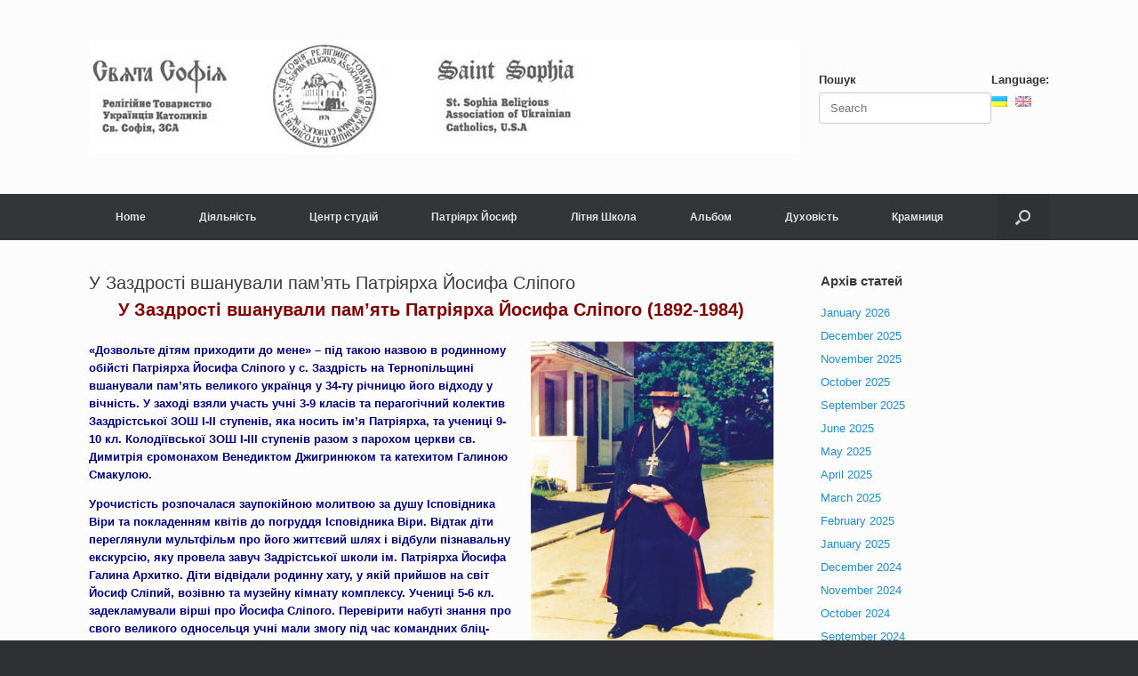

--- FILE ---
content_type: text/html; charset=UTF-8
request_url: https://stsophia.us/ua/in-memory-of-patriarch-josyf/
body_size: 11157
content:
<!DOCTYPE html>
<html lang="Украї">
<head>
	<meta charset="UTF-8" />
	<meta http-equiv="X-UA-Compatible" content="IE=10" />
	<link rel="profile" href="http://gmpg.org/xfn/11" />
	<link rel="pingback" href="https://stsophia.us/xmlrpc.php" />
	<title>У Заздрості вшанували пам’ять Патріярха Йосифа Сліпого &#8211; Релігійне Товариство Українців Католиків &quot;Свята Софія&quot; в США</title>
<meta name='robots' content='max-image-preview:large' />
<link rel="alternate" type="application/rss+xml" title="Релігійне Товариство Українців Католиків &quot;Свята Софія&quot; в США &raquo; Feed" href="https://stsophia.us/ua/feed/" />
<link rel="alternate" type="application/rss+xml" title="Релігійне Товариство Українців Католиків &quot;Свята Софія&quot; в США &raquo; Comments Feed" href="https://stsophia.us/ua/comments/feed/" />
<link rel='stylesheet' id='wp-block-library-css' href='https://stsophia.us/wp-includes/css/dist/block-library/style.min.css?ver=6.5.7' type='text/css' media='all' />
<style id='pdfemb-pdf-embedder-viewer-style-inline-css' type='text/css'>
.wp-block-pdfemb-pdf-embedder-viewer{max-width:none}

</style>
<style id='classic-theme-styles-inline-css' type='text/css'>
/*! This file is auto-generated */
.wp-block-button__link{color:#fff;background-color:#32373c;border-radius:9999px;box-shadow:none;text-decoration:none;padding:calc(.667em + 2px) calc(1.333em + 2px);font-size:1.125em}.wp-block-file__button{background:#32373c;color:#fff;text-decoration:none}
</style>
<style id='global-styles-inline-css' type='text/css'>
body{--wp--preset--color--black: #000000;--wp--preset--color--cyan-bluish-gray: #abb8c3;--wp--preset--color--white: #ffffff;--wp--preset--color--pale-pink: #f78da7;--wp--preset--color--vivid-red: #cf2e2e;--wp--preset--color--luminous-vivid-orange: #ff6900;--wp--preset--color--luminous-vivid-amber: #fcb900;--wp--preset--color--light-green-cyan: #7bdcb5;--wp--preset--color--vivid-green-cyan: #00d084;--wp--preset--color--pale-cyan-blue: #8ed1fc;--wp--preset--color--vivid-cyan-blue: #0693e3;--wp--preset--color--vivid-purple: #9b51e0;--wp--preset--gradient--vivid-cyan-blue-to-vivid-purple: linear-gradient(135deg,rgba(6,147,227,1) 0%,rgb(155,81,224) 100%);--wp--preset--gradient--light-green-cyan-to-vivid-green-cyan: linear-gradient(135deg,rgb(122,220,180) 0%,rgb(0,208,130) 100%);--wp--preset--gradient--luminous-vivid-amber-to-luminous-vivid-orange: linear-gradient(135deg,rgba(252,185,0,1) 0%,rgba(255,105,0,1) 100%);--wp--preset--gradient--luminous-vivid-orange-to-vivid-red: linear-gradient(135deg,rgba(255,105,0,1) 0%,rgb(207,46,46) 100%);--wp--preset--gradient--very-light-gray-to-cyan-bluish-gray: linear-gradient(135deg,rgb(238,238,238) 0%,rgb(169,184,195) 100%);--wp--preset--gradient--cool-to-warm-spectrum: linear-gradient(135deg,rgb(74,234,220) 0%,rgb(151,120,209) 20%,rgb(207,42,186) 40%,rgb(238,44,130) 60%,rgb(251,105,98) 80%,rgb(254,248,76) 100%);--wp--preset--gradient--blush-light-purple: linear-gradient(135deg,rgb(255,206,236) 0%,rgb(152,150,240) 100%);--wp--preset--gradient--blush-bordeaux: linear-gradient(135deg,rgb(254,205,165) 0%,rgb(254,45,45) 50%,rgb(107,0,62) 100%);--wp--preset--gradient--luminous-dusk: linear-gradient(135deg,rgb(255,203,112) 0%,rgb(199,81,192) 50%,rgb(65,88,208) 100%);--wp--preset--gradient--pale-ocean: linear-gradient(135deg,rgb(255,245,203) 0%,rgb(182,227,212) 50%,rgb(51,167,181) 100%);--wp--preset--gradient--electric-grass: linear-gradient(135deg,rgb(202,248,128) 0%,rgb(113,206,126) 100%);--wp--preset--gradient--midnight: linear-gradient(135deg,rgb(2,3,129) 0%,rgb(40,116,252) 100%);--wp--preset--font-size--small: 13px;--wp--preset--font-size--medium: 20px;--wp--preset--font-size--large: 36px;--wp--preset--font-size--x-large: 42px;--wp--preset--font-family--inter: "Inter", sans-serif;--wp--preset--font-family--cardo: Cardo;--wp--preset--spacing--20: 0.44rem;--wp--preset--spacing--30: 0.67rem;--wp--preset--spacing--40: 1rem;--wp--preset--spacing--50: 1.5rem;--wp--preset--spacing--60: 2.25rem;--wp--preset--spacing--70: 3.38rem;--wp--preset--spacing--80: 5.06rem;--wp--preset--shadow--natural: 6px 6px 9px rgba(0, 0, 0, 0.2);--wp--preset--shadow--deep: 12px 12px 50px rgba(0, 0, 0, 0.4);--wp--preset--shadow--sharp: 6px 6px 0px rgba(0, 0, 0, 0.2);--wp--preset--shadow--outlined: 6px 6px 0px -3px rgba(255, 255, 255, 1), 6px 6px rgba(0, 0, 0, 1);--wp--preset--shadow--crisp: 6px 6px 0px rgba(0, 0, 0, 1);}:where(.is-layout-flex){gap: 0.5em;}:where(.is-layout-grid){gap: 0.5em;}body .is-layout-flex{display: flex;}body .is-layout-flex{flex-wrap: wrap;align-items: center;}body .is-layout-flex > *{margin: 0;}body .is-layout-grid{display: grid;}body .is-layout-grid > *{margin: 0;}:where(.wp-block-columns.is-layout-flex){gap: 2em;}:where(.wp-block-columns.is-layout-grid){gap: 2em;}:where(.wp-block-post-template.is-layout-flex){gap: 1.25em;}:where(.wp-block-post-template.is-layout-grid){gap: 1.25em;}.has-black-color{color: var(--wp--preset--color--black) !important;}.has-cyan-bluish-gray-color{color: var(--wp--preset--color--cyan-bluish-gray) !important;}.has-white-color{color: var(--wp--preset--color--white) !important;}.has-pale-pink-color{color: var(--wp--preset--color--pale-pink) !important;}.has-vivid-red-color{color: var(--wp--preset--color--vivid-red) !important;}.has-luminous-vivid-orange-color{color: var(--wp--preset--color--luminous-vivid-orange) !important;}.has-luminous-vivid-amber-color{color: var(--wp--preset--color--luminous-vivid-amber) !important;}.has-light-green-cyan-color{color: var(--wp--preset--color--light-green-cyan) !important;}.has-vivid-green-cyan-color{color: var(--wp--preset--color--vivid-green-cyan) !important;}.has-pale-cyan-blue-color{color: var(--wp--preset--color--pale-cyan-blue) !important;}.has-vivid-cyan-blue-color{color: var(--wp--preset--color--vivid-cyan-blue) !important;}.has-vivid-purple-color{color: var(--wp--preset--color--vivid-purple) !important;}.has-black-background-color{background-color: var(--wp--preset--color--black) !important;}.has-cyan-bluish-gray-background-color{background-color: var(--wp--preset--color--cyan-bluish-gray) !important;}.has-white-background-color{background-color: var(--wp--preset--color--white) !important;}.has-pale-pink-background-color{background-color: var(--wp--preset--color--pale-pink) !important;}.has-vivid-red-background-color{background-color: var(--wp--preset--color--vivid-red) !important;}.has-luminous-vivid-orange-background-color{background-color: var(--wp--preset--color--luminous-vivid-orange) !important;}.has-luminous-vivid-amber-background-color{background-color: var(--wp--preset--color--luminous-vivid-amber) !important;}.has-light-green-cyan-background-color{background-color: var(--wp--preset--color--light-green-cyan) !important;}.has-vivid-green-cyan-background-color{background-color: var(--wp--preset--color--vivid-green-cyan) !important;}.has-pale-cyan-blue-background-color{background-color: var(--wp--preset--color--pale-cyan-blue) !important;}.has-vivid-cyan-blue-background-color{background-color: var(--wp--preset--color--vivid-cyan-blue) !important;}.has-vivid-purple-background-color{background-color: var(--wp--preset--color--vivid-purple) !important;}.has-black-border-color{border-color: var(--wp--preset--color--black) !important;}.has-cyan-bluish-gray-border-color{border-color: var(--wp--preset--color--cyan-bluish-gray) !important;}.has-white-border-color{border-color: var(--wp--preset--color--white) !important;}.has-pale-pink-border-color{border-color: var(--wp--preset--color--pale-pink) !important;}.has-vivid-red-border-color{border-color: var(--wp--preset--color--vivid-red) !important;}.has-luminous-vivid-orange-border-color{border-color: var(--wp--preset--color--luminous-vivid-orange) !important;}.has-luminous-vivid-amber-border-color{border-color: var(--wp--preset--color--luminous-vivid-amber) !important;}.has-light-green-cyan-border-color{border-color: var(--wp--preset--color--light-green-cyan) !important;}.has-vivid-green-cyan-border-color{border-color: var(--wp--preset--color--vivid-green-cyan) !important;}.has-pale-cyan-blue-border-color{border-color: var(--wp--preset--color--pale-cyan-blue) !important;}.has-vivid-cyan-blue-border-color{border-color: var(--wp--preset--color--vivid-cyan-blue) !important;}.has-vivid-purple-border-color{border-color: var(--wp--preset--color--vivid-purple) !important;}.has-vivid-cyan-blue-to-vivid-purple-gradient-background{background: var(--wp--preset--gradient--vivid-cyan-blue-to-vivid-purple) !important;}.has-light-green-cyan-to-vivid-green-cyan-gradient-background{background: var(--wp--preset--gradient--light-green-cyan-to-vivid-green-cyan) !important;}.has-luminous-vivid-amber-to-luminous-vivid-orange-gradient-background{background: var(--wp--preset--gradient--luminous-vivid-amber-to-luminous-vivid-orange) !important;}.has-luminous-vivid-orange-to-vivid-red-gradient-background{background: var(--wp--preset--gradient--luminous-vivid-orange-to-vivid-red) !important;}.has-very-light-gray-to-cyan-bluish-gray-gradient-background{background: var(--wp--preset--gradient--very-light-gray-to-cyan-bluish-gray) !important;}.has-cool-to-warm-spectrum-gradient-background{background: var(--wp--preset--gradient--cool-to-warm-spectrum) !important;}.has-blush-light-purple-gradient-background{background: var(--wp--preset--gradient--blush-light-purple) !important;}.has-blush-bordeaux-gradient-background{background: var(--wp--preset--gradient--blush-bordeaux) !important;}.has-luminous-dusk-gradient-background{background: var(--wp--preset--gradient--luminous-dusk) !important;}.has-pale-ocean-gradient-background{background: var(--wp--preset--gradient--pale-ocean) !important;}.has-electric-grass-gradient-background{background: var(--wp--preset--gradient--electric-grass) !important;}.has-midnight-gradient-background{background: var(--wp--preset--gradient--midnight) !important;}.has-small-font-size{font-size: var(--wp--preset--font-size--small) !important;}.has-medium-font-size{font-size: var(--wp--preset--font-size--medium) !important;}.has-large-font-size{font-size: var(--wp--preset--font-size--large) !important;}.has-x-large-font-size{font-size: var(--wp--preset--font-size--x-large) !important;}
.wp-block-navigation a:where(:not(.wp-element-button)){color: inherit;}
:where(.wp-block-post-template.is-layout-flex){gap: 1.25em;}:where(.wp-block-post-template.is-layout-grid){gap: 1.25em;}
:where(.wp-block-columns.is-layout-flex){gap: 2em;}:where(.wp-block-columns.is-layout-grid){gap: 2em;}
.wp-block-pullquote{font-size: 1.5em;line-height: 1.6;}
</style>
<link rel='stylesheet' id='rt-fontawsome-css' href='https://stsophia.us/wp-content/plugins/the-post-grid/assets/vendor/font-awesome/css/font-awesome.min.css?ver=7.7.19' type='text/css' media='all' />
<link rel='stylesheet' id='rt-tpg-block-css' href='https://stsophia.us/wp-content/plugins/the-post-grid/assets/css/tpg-block.min.css?ver=7.7.19' type='text/css' media='all' />
<link rel='stylesheet' id='woocommerce-layout-css' href='https://stsophia.us/wp-content/plugins/woocommerce/assets/css/woocommerce-layout.css?ver=9.4.4' type='text/css' media='all' />
<link rel='stylesheet' id='woocommerce-smallscreen-css' href='https://stsophia.us/wp-content/plugins/woocommerce/assets/css/woocommerce-smallscreen.css?ver=9.4.4' type='text/css' media='only screen and (max-width: 768px)' />
<link rel='stylesheet' id='woocommerce-general-css' href='https://stsophia.us/wp-content/plugins/woocommerce/assets/css/woocommerce.css?ver=9.4.4' type='text/css' media='all' />
<style id='woocommerce-inline-inline-css' type='text/css'>
.woocommerce form .form-row .required { visibility: visible; }
</style>
<link rel='stylesheet' id='vantage-style-css' href='https://stsophia.us/wp-content/themes/vantage/style.css?ver=1.20.21' type='text/css' media='all' />
<link rel='stylesheet' id='font-awesome-css' href='https://stsophia.us/wp-content/plugins/elementor/assets/lib/font-awesome/css/font-awesome.min.css?ver=4.7.0' type='text/css' media='all' />
<link rel='stylesheet' id='vantage-woocommerce-css' href='https://stsophia.us/wp-content/themes/vantage/css/woocommerce.css?ver=6.5.7' type='text/css' media='all' />
<link rel='stylesheet' id='siteorigin-mobilenav-css' href='https://stsophia.us/wp-content/themes/vantage/inc/mobilenav/css/mobilenav.css?ver=1.20.21' type='text/css' media='all' />
<script type="text/javascript" src="https://stsophia.us/wp-includes/js/tinymce/tinymce.min.js?ver=49110-20201110" id="wp-tinymce-root-js"></script>
<script type="text/javascript" src="https://stsophia.us/wp-includes/js/tinymce/plugins/compat3x/plugin.min.js?ver=49110-20201110" id="wp-tinymce-js"></script>
<script type="text/javascript" src="https://stsophia.us/wp-includes/js/jquery/jquery.min.js?ver=3.7.1" id="jquery-core-js"></script>
<script type="text/javascript" src="https://stsophia.us/wp-includes/js/jquery/jquery-migrate.min.js?ver=3.4.1" id="jquery-migrate-js"></script>
<script type="text/javascript" src="https://stsophia.us/wp-content/plugins/woocommerce/assets/js/jquery-blockui/jquery.blockUI.min.js?ver=2.7.0-wc.9.4.4" id="jquery-blockui-js" defer="defer" data-wp-strategy="defer"></script>
<script type="text/javascript" id="wc-add-to-cart-js-extra">
/* <![CDATA[ */
var wc_add_to_cart_params = {"ajax_url":"\/wp-admin\/admin-ajax.php","wc_ajax_url":"\/ua\/?wc-ajax=%%endpoint%%","i18n_view_cart":"View cart","cart_url":"https:\/\/stsophia.us\/ua\/cart\/","is_cart":"","cart_redirect_after_add":"no"};
/* ]]> */
</script>
<script type="text/javascript" src="https://stsophia.us/wp-content/plugins/woocommerce/assets/js/frontend/add-to-cart.min.js?ver=9.4.4" id="wc-add-to-cart-js" defer="defer" data-wp-strategy="defer"></script>
<script type="text/javascript" src="https://stsophia.us/wp-content/plugins/woocommerce/assets/js/js-cookie/js.cookie.min.js?ver=2.1.4-wc.9.4.4" id="js-cookie-js" defer="defer" data-wp-strategy="defer"></script>
<script type="text/javascript" id="woocommerce-js-extra">
/* <![CDATA[ */
var woocommerce_params = {"ajax_url":"\/wp-admin\/admin-ajax.php","wc_ajax_url":"\/ua\/?wc-ajax=%%endpoint%%"};
/* ]]> */
</script>
<script type="text/javascript" src="https://stsophia.us/wp-content/plugins/woocommerce/assets/js/frontend/woocommerce.min.js?ver=9.4.4" id="woocommerce-js" defer="defer" data-wp-strategy="defer"></script>
<script type="text/javascript" src="https://stsophia.us/wp-content/themes/vantage/js/jquery.flexslider.min.js?ver=2.1" id="jquery-flexslider-js"></script>
<script type="text/javascript" src="https://stsophia.us/wp-content/themes/vantage/js/jquery.touchSwipe.min.js?ver=1.6.6" id="jquery-touchswipe-js"></script>
<script type="text/javascript" id="vantage-main-js-extra">
/* <![CDATA[ */
var vantage = {"fitvids":"1"};
/* ]]> */
</script>
<script type="text/javascript" src="https://stsophia.us/wp-content/themes/vantage/js/jquery.theme-main.min.js?ver=1.20.21" id="vantage-main-js"></script>
<script type="text/javascript" src="https://stsophia.us/wp-content/themes/vantage/js/jquery.fitvids.min.js?ver=1.0" id="jquery-fitvids-js"></script>
<!--[if lt IE 9]>
<script type="text/javascript" src="https://stsophia.us/wp-content/themes/vantage/js/html5.min.js?ver=3.7.3" id="vantage-html5-js"></script>
<![endif]-->
<!--[if (gte IE 6)&(lte IE 8)]>
<script type="text/javascript" src="https://stsophia.us/wp-content/themes/vantage/js/selectivizr.min.js?ver=1.0.3b" id="vantage-selectivizr-js"></script>
<![endif]-->
<script type="text/javascript" id="siteorigin-mobilenav-js-extra">
/* <![CDATA[ */
var mobileNav = {"search":{"url":"https:\/\/stsophia.us\/ua","placeholder":"Search"},"text":{"navigate":"Menu","back":"Back","close":"Close"},"nextIconUrl":"https:\/\/stsophia.us\/wp-content\/themes\/vantage\/inc\/mobilenav\/images\/next.png","mobileMenuClose":"<i class=\"fa fa-times\"><\/i>"};
/* ]]> */
</script>
<script type="text/javascript" src="https://stsophia.us/wp-content/themes/vantage/inc/mobilenav/js/mobilenav.min.js?ver=1.20.21" id="siteorigin-mobilenav-js"></script>
<link rel="https://api.w.org/" href="https://stsophia.us/ua/wp-json/" /><link rel="alternate" type="application/json" href="https://stsophia.us/ua/wp-json/wp/v2/posts/1501" /><link rel="EditURI" type="application/rsd+xml" title="RSD" href="https://stsophia.us/xmlrpc.php?rsd" />
<meta name="generator" content="WordPress 6.5.7" />
<meta name="generator" content="WooCommerce 9.4.4" />
<link rel="canonical" href="https://stsophia.us/ua/in-memory-of-patriarch-josyf/" />
<link rel='shortlink' href='https://stsophia.us/ua/?p=1501' />
<link rel="alternate" type="application/json+oembed" href="https://stsophia.us/ua/wp-json/oembed/1.0/embed?url=https%3A%2F%2Fstsophia.us%2Fua%2Fin-memory-of-patriarch-josyf%2F" />
<link rel="alternate" type="text/xml+oembed" href="https://stsophia.us/ua/wp-json/oembed/1.0/embed?url=https%3A%2F%2Fstsophia.us%2Fua%2Fin-memory-of-patriarch-josyf%2F&#038;format=xml" />
			<style type="text/css">
				.gllr_image_row {
					clear: both;
				}
			</style>
			        <style>
            :root {
                --tpg-primary-color: #0d6efd;
                --tpg-secondary-color: #0654c4;
                --tpg-primary-light: #c4d0ff
            }

                        body .rt-tpg-container .rt-loading,
            body #bottom-script-loader .rt-ball-clip-rotate {
                color: #0367bf !important;
            }

                    </style>
		<style type="text/css">
.qtranxs_flag_ua {background-image: url(https://stsophia.us/wp-content/plugins/qtranslate-x/flags/ua.png); background-repeat: no-repeat;}
.qtranxs_flag_en {background-image: url(https://stsophia.us/wp-content/plugins/qtranslate-x/flags/gb.png); background-repeat: no-repeat;}
</style>
<link hreflang="ua" href="https://stsophia.us/ua/in-memory-of-patriarch-josyf/" rel="alternate" />
<link hreflang="en" href="https://stsophia.us/en/in-memory-of-patriarch-josyf/" rel="alternate" />
<link hreflang="x-default" href="https://stsophia.us/en/in-memory-of-patriarch-josyf/" rel="alternate" />
<meta name="generator" content="qTranslate-X 3.4.6.8" />
<meta name="viewport" content="width=device-width, initial-scale=1" />			<style type="text/css">
				.so-mobilenav-mobile + * { display: none; }
				@media screen and (max-width: 480px) { .so-mobilenav-mobile + * { display: block; } .so-mobilenav-standard + * { display: none; } .site-navigation #search-icon { display: none; } .has-menu-search .main-navigation ul { margin-right: 0 !important; }
									}
			</style>
			<noscript><style>.woocommerce-product-gallery{ opacity: 1 !important; }</style></noscript>
	<meta name="generator" content="Elementor 3.29.2; features: e_font_icon_svg, additional_custom_breakpoints, e_local_google_fonts; settings: css_print_method-external, google_font-enabled, font_display-swap">
			<style>
				.e-con.e-parent:nth-of-type(n+4):not(.e-lazyloaded):not(.e-no-lazyload),
				.e-con.e-parent:nth-of-type(n+4):not(.e-lazyloaded):not(.e-no-lazyload) * {
					background-image: none !important;
				}
				@media screen and (max-height: 1024px) {
					.e-con.e-parent:nth-of-type(n+3):not(.e-lazyloaded):not(.e-no-lazyload),
					.e-con.e-parent:nth-of-type(n+3):not(.e-lazyloaded):not(.e-no-lazyload) * {
						background-image: none !important;
					}
				}
				@media screen and (max-height: 640px) {
					.e-con.e-parent:nth-of-type(n+2):not(.e-lazyloaded):not(.e-no-lazyload),
					.e-con.e-parent:nth-of-type(n+2):not(.e-lazyloaded):not(.e-no-lazyload) * {
						background-image: none !important;
					}
				}
			</style>
					<style type="text/css" media="screen">
			#footer-widgets .widget { width: 100%; }
			#masthead-widgets .widget { width: 100%; }
		</style>
		<style type="text/css" id="vantage-footer-widgets">#footer-widgets aside { width : 100%; }</style> <style type="text/css" id="customizer-css">#masthead.site-header .hgroup .site-title, #masthead.masthead-logo-in-menu .logo > .site-title { font-size: 36px } .main-navigation ul li a, #masthead.masthead-logo-in-menu .logo { padding-left: 30px; padding-right: 30px } a.button, button, html input[type="button"], input[type="reset"], input[type="submit"], .post-navigation a, #image-navigation a, article.post .more-link, article.page .more-link, .paging-navigation a, .woocommerce #page-wrapper .button, .woocommerce a.button, .woocommerce .checkout-button, .woocommerce input.button, #infinite-handle span button { text-shadow: none } a.button, button, html input[type="button"], input[type="reset"], input[type="submit"], .post-navigation a, #image-navigation a, article.post .more-link, article.page .more-link, .paging-navigation a, .woocommerce #page-wrapper .button, .woocommerce a.button, .woocommerce .checkout-button, .woocommerce input.button, .woocommerce #respond input#submit.alt, .woocommerce a.button.alt, .woocommerce button.button.alt, .woocommerce input.button.alt, #infinite-handle span { -webkit-box-shadow: none; -moz-box-shadow: none; box-shadow: none } </style><style id='wp-fonts-local' type='text/css'>
@font-face{font-family:Inter;font-style:normal;font-weight:300 900;font-display:fallback;src:url('https://stsophia.us/wp-content/plugins/woocommerce/assets/fonts/Inter-VariableFont_slnt,wght.woff2') format('woff2');font-stretch:normal;}
@font-face{font-family:Cardo;font-style:normal;font-weight:400;font-display:fallback;src:url('https://stsophia.us/wp-content/plugins/woocommerce/assets/fonts/cardo_normal_400.woff2') format('woff2');}
</style>
</head>

<body class="post-template-default single single-post postid-1501 single-format-standard theme-vantage gllr_vantage rttpg rttpg-7.7.19 radius-frontend rttpg-body-wrap woocommerce-no-js metaslider-plugin group-blog responsive layout-full no-js has-sidebar has-menu-search page-layout-default mobilenav elementor-default elementor-kit-3476">


<div id="page-wrapper">

	<a class="skip-link screen-reader-text" href="#content">Skip to content</a>

	
	
		<header id="masthead" class="site-header" role="banner">

	<div class="hgroup full-container ">

		
			<div class="logo-wrapper">
				<a href="https://stsophia.us/ua/" title="Релігійне Товариство Українців Католиків &quot;Свята Софія&quot; в США" rel="home" class="logo">
					<img fetchpriority="high" src="https://stsophia.us/wp-content/uploads/2015/02/header3.jpg"  class="logo-height-constrain"  width="800"  height="128"  alt="Релігійне Товариство Українців Католиків &quot;Свята Софія&quot; в США Logo"  />				</a>
							</div>

			
				<div id="header-sidebar" >
					<aside id="search-2" class="widget widget_search"><h3 class="widget-title">Пошук</h3>
<form method="get" class="searchform" action="https://stsophia.us/ua/" role="search">
	<label for="search-form" class="screen-reader-text">Search for:</label>
	<input type="search" name="s" class="field" id="search-form" value="" placeholder="Search"/>
</form>
</aside><style type="text/css">
.qtranxs_widget ul { margin: 0; }
.qtranxs_widget ul li
{
display: inline; /* horizontal list, use "list-item" or other appropriate value for vertical list */
list-style-type: none; /* use "initial" or other to enable bullets */
margin: 0 5px 0 0; /* adjust spacing between items */
opacity: 0.5;
-o-transition: 1s ease opacity;
-moz-transition: 1s ease opacity;
-webkit-transition: 1s ease opacity;
transition: 1s ease opacity;
}
//.qtranxs_widget ul li span { margin: 0 5px 0 0; } /* other way to control spacing */
.qtranxs_widget ul li.active { opacity: 0.8; }
.qtranxs_widget ul li:hover { opacity: 1; }
.qtranxs_widget img { box-shadow: none; vertical-align: middle; }
.qtranxs_flag { height:12px; width:18px; display:block; }
.qtranxs_flag_and_text { padding-left:20px; }
.qtranxs_flag span { display:none; }
</style>
<aside id="qtranslate-5" class="widget qtranxs_widget"><h3 class="widget-title">Language:</h3>
<ul class="language-chooser language-chooser-image qtranxs_language_chooser" id="qtranslate-5-chooser">
<li class="lang-ua active"><a href="https://stsophia.us/ua/in-memory-of-patriarch-josyf/" hreflang="ua" title="Українська (ua)" class="qtranxs_image qtranxs_image_ua"><img src="https://stsophia.us/wp-content/plugins/qtranslate-x/flags/ua.png" alt="Українська (ua)" /><span style="display:none">Українська</span></a></li>
<li class="lang-en"><a href="https://stsophia.us/en/in-memory-of-patriarch-josyf/" hreflang="en" title="English (en)" class="qtranxs_image qtranxs_image_en"><img src="https://stsophia.us/wp-content/plugins/qtranslate-x/flags/gb.png" alt="English (en)" /><span style="display:none">English</span></a></li>
</ul><div class="qtranxs_widget_end"></div>
</aside>				</div>

			
		
	</div><!-- .hgroup.full-container -->

	
<nav class="site-navigation main-navigation primary use-sticky-menu">

	<div class="full-container">
				
					<div id="so-mobilenav-standard-1" data-id="1" class="so-mobilenav-standard"></div><div class="menu-menu-2-container"><ul id="menu-menu-2" class="menu"><li id="menu-item-367" class="menu-item menu-item-type-post_type menu-item-object-page menu-item-home menu-item-367"><a href="https://stsophia.us/ua/">Home</a></li>
<li id="menu-item-3880" class="menu-item menu-item-type-post_type menu-item-object-page menu-item-has-children menu-item-3880"><a href="https://stsophia.us/ua/about-us/">Діяльність</a>
<ul class="sub-menu">
	<li id="menu-item-442" class="menu-item menu-item-type-post_type menu-item-object-page menu-item-442"><a href="https://stsophia.us/ua/about-us/history/">Історія</a></li>
	<li id="menu-item-443" class="menu-item menu-item-type-post_type menu-item-object-page menu-item-443"><a href="https://stsophia.us/ua/about-us/direktsiya/">Дирекція</a></li>
	<li id="menu-item-384" class="menu-item menu-item-type-taxonomy menu-item-object-category menu-item-384"><a href="https://stsophia.us/ua/category/conferences/">Конференції</a></li>
	<li id="menu-item-739" class="menu-item menu-item-type-post_type menu-item-object-page menu-item-739"><a href="https://stsophia.us/ua/about-us/byuleten/">Бюлетень</a></li>
	<li id="menu-item-3653" class="menu-item menu-item-type-post_type menu-item-object-page menu-item-3653"><a href="https://stsophia.us/ua/support-of-ukraine-armed-forces/">Підтримка ЗСУ</a></li>
	<li id="menu-item-3662" class="menu-item menu-item-type-post_type menu-item-object-page menu-item-3662"><a href="https://stsophia.us/ua/school-of-the-noble-youth/">Школа шляхетного юнацтва</a></li>
	<li id="menu-item-3668" class="menu-item menu-item-type-post_type menu-item-object-page menu-item-3668"><a href="https://stsophia.us/ua/programs-for-ukrainian-refugees/">Праця з новоприбулими</a></li>
</ul>
</li>
<li id="menu-item-386" class="menu-item menu-item-type-post_type menu-item-object-page menu-item-has-children menu-item-386"><a href="https://stsophia.us/ua/research/">Центр студій</a>
<ul class="sub-menu">
	<li id="menu-item-387" class="menu-item menu-item-type-post_type menu-item-object-page menu-item-387"><a href="https://stsophia.us/ua/research/muzej/">Музейна Кімната</a></li>
	<li id="menu-item-772" class="menu-item menu-item-type-post_type menu-item-object-page menu-item-772"><a href="https://stsophia.us/ua/research/newsletter/">Обіжник</a></li>
</ul>
</li>
<li id="menu-item-389" class="menu-item menu-item-type-post_type menu-item-object-page menu-item-has-children menu-item-389"><a href="https://stsophia.us/ua/patriyarh-josif/">Патріярх Йосиф</a>
<ul class="sub-menu">
	<li id="menu-item-391" class="menu-item menu-item-type-post_type menu-item-object-page menu-item-391"><a href="https://stsophia.us/ua/patriyarh-josif/zapovit/">Заповіт</a></li>
	<li id="menu-item-880" class="menu-item menu-item-type-post_type menu-item-object-page menu-item-has-children menu-item-880"><a href="https://stsophia.us/ua/giants-of-the-spirit/">Велети Духа</a>
	<ul class="sub-menu">
		<li id="menu-item-933" class="menu-item menu-item-type-post_type menu-item-object-page menu-item-has-children menu-item-933"><a href="https://stsophia.us/ua/the-way-into-immortality/">Шлях у безсмертя</a>
		<ul class="sub-menu">
			<li id="menu-item-1046" class="menu-item menu-item-type-post_type menu-item-object-page menu-item-1046"><a href="https://stsophia.us/ua/following-the-sacrifice-of-patriarch-josyf/">Слідами Жертви Патріярха Йосифа</a></li>
		</ul>
</li>
		<li id="menu-item-917" class="menu-item menu-item-type-post_type menu-item-object-page menu-item-has-children menu-item-917"><a href="https://stsophia.us/ua/metropolitan-andrew/">Митрополит Андрей</a>
		<ul class="sub-menu">
			<li id="menu-item-904" class="menu-item menu-item-type-post_type menu-item-object-page menu-item-904"><a href="https://stsophia.us/ua/called/">Покликаний</a></li>
		</ul>
</li>
	</ul>
</li>
	<li id="menu-item-871" class="menu-item menu-item-type-post_type menu-item-object-page menu-item-871"><a href="https://stsophia.us/ua/patriyarh-josif/nil-desperandum-about-patriarch-josyf/">Поетичним Словом</a></li>
	<li id="menu-item-390" class="menu-item menu-item-type-post_type menu-item-object-page menu-item-has-children menu-item-390"><a href="https://stsophia.us/ua/patriyarh-josif/zazdrist/">Музей в Заздрості</a>
	<ul class="sub-menu">
		<li id="menu-item-945" class="menu-item menu-item-type-taxonomy menu-item-object-category current-post-ancestor current-menu-parent current-post-parent menu-item-945"><a href="https://stsophia.us/ua/category/novi-nadhodzhennya/">Нові Надходження</a></li>
		<li id="menu-item-942" class="menu-item menu-item-type-taxonomy menu-item-object-category current-post-ancestor current-menu-parent current-post-parent menu-item-942"><a href="https://stsophia.us/ua/category/vidviduvachi/">Відвідувачі</a></li>
		<li id="menu-item-944" class="menu-item menu-item-type-taxonomy menu-item-object-category current-post-ancestor current-menu-parent current-post-parent menu-item-944"><a href="https://stsophia.us/ua/category/podiyi/">Події</a></li>
	</ul>
</li>
</ul>
</li>
<li id="menu-item-876" class="menu-item menu-item-type-post_type menu-item-object-page menu-item-has-children menu-item-876"><a href="https://stsophia.us/ua/summer-esl/">Літня Школа</a>
<ul class="sub-menu">
	<li id="menu-item-1287" class="menu-item menu-item-type-taxonomy menu-item-object-category menu-item-has-children menu-item-1287"><a href="https://stsophia.us/ua/category/litna-shkola/">Благодійна Школа</a>
	<ul class="sub-menu">
		<li id="menu-item-1002" class="menu-item menu-item-type-post_type menu-item-object-page menu-item-1002"><a href="https://stsophia.us/ua/ukrayinska-i-blagodijna-shkola/">I Благодійна Школа</a></li>
		<li id="menu-item-1003" class="menu-item menu-item-type-post_type menu-item-object-page menu-item-1003"><a href="https://stsophia.us/ua/ii-summer-esl/">ІІ Благодійна Школа</a></li>
		<li id="menu-item-1004" class="menu-item menu-item-type-post_type menu-item-object-page menu-item-1004"><a href="https://stsophia.us/ua/iii-summer-esl/">ІІІ Благодійна Школа</a></li>
		<li id="menu-item-1445" class="menu-item menu-item-type-post_type menu-item-object-page menu-item-1445"><a href="https://stsophia.us/ua/iv-summer-school/">ІV Благодійна Школа</a></li>
		<li id="menu-item-1829" class="menu-item menu-item-type-post_type menu-item-object-page menu-item-1829"><a href="https://stsophia.us/ua/v-summer-school/">V Благодійна школа</a></li>
		<li id="menu-item-1906" class="menu-item menu-item-type-post_type menu-item-object-page menu-item-1906"><a href="https://stsophia.us/ua/summer-esl/vi-summer-school/">VI Благодійна школа</a></li>
	</ul>
</li>
</ul>
</li>
<li id="menu-item-393" class="menu-item menu-item-type-post_type menu-item-object-page menu-item-393"><a href="https://stsophia.us/ua/foto/">Aльбом</a></li>
<li id="menu-item-394" class="menu-item menu-item-type-taxonomy menu-item-object-category menu-item-394"><a href="https://stsophia.us/ua/category/food-for-thought/">Духовість</a></li>
<li id="menu-item-522" class="menu-item menu-item-type-post_type menu-item-object-page menu-item-has-children menu-item-522"><a href="https://stsophia.us/ua/shop/">Крамниця</a>
<ul class="sub-menu">
	<li id="menu-item-525" class="menu-item menu-item-type-post_type menu-item-object-page menu-item-525"><a href="https://stsophia.us/ua/cart/">Cart</a></li>
	<li id="menu-item-523" class="menu-item menu-item-type-post_type menu-item-object-page menu-item-523"><a href="https://stsophia.us/ua/my-account/">My Account</a></li>
	<li id="menu-item-524" class="menu-item menu-item-type-post_type menu-item-object-page menu-item-524"><a href="https://stsophia.us/ua/checkout/">Checkout</a></li>
</ul>
</li>
</ul></div><div id="so-mobilenav-mobile-1" data-id="1" class="so-mobilenav-mobile"></div><div class="menu-mobilenav-container"><ul id="mobile-nav-item-wrap-1" class="menu"><li><a href="#" class="mobilenav-main-link" data-id="1"><span class="mobile-nav-icon"></span><span class="mobilenav-main-link-text">Menu</span></a></li></ul></div>		
		
					<div id="search-icon">
				<div id="search-icon-icon" tabindex="0" role="button" aria-label="Open the search"><div class="vantage-icon-search"></div></div>
				
<form method="get" class="searchform" action="https://stsophia.us/ua/" role="search">
	<label for="search-form" class="screen-reader-text">Search for:</label>
	<input type="search" name="s" class="field" id="search-form" value="" placeholder="Search"/>
</form>
			</div>
					</div>
</nav><!-- .site-navigation .main-navigation -->

</header><!-- #masthead .site-header -->

	
	
	
	
	<div id="main" class="site-main">
		<div class="full-container">
			
<div id="primary" class="content-area">
	<div id="content" class="site-content" role="main">

		
		
<article id="post-1501" class="post post-1501 type-post status-publish format-standard has-post-thumbnail hentry category-podiyi category-novi-nadhodzhennya category-vidviduvachi category-news_tcc">

	<div class="entry-main">

		
					<header class="entry-header">

				
									<h1 class="entry-title">У Заздрості вшанували пам’ять Патріярха Йосифа Сліпого</h1>
				
				
			</header><!-- .entry-header -->
		
		<div class="entry-content">
			<h3 style="text-align: center;"><span style="color: #800000;"><strong>У Заздрості вшанували пам</strong><strong>’</strong><strong>ять Патріярха Йосифа Сліпого</strong><strong> (1892-1984)</strong></span></h3>
<p><strong><span style="color: #000080;"><img decoding="async" class="wp-image-170 alignright" src="http://stsophia.us/wp-content/uploads/2015/02/1622064_1484477425138569_654090518893073531_n.jpg" alt="" width="273" height="344" />«Дозвольте дітям приходити до мене» &#8211; під такою назвою в родинному обійсті Патріярха Йосифа Сліпого у с. Заздрість на Тернопільщині вшанували пам’ять великого українця у 34-ту річницю його відходу у вічність. У заході взяли участь учні 3-9 класів та перагогічний колектив Заздрістської ЗОШ І-ІІ ступенів, яка носить ім’я Патріярха, та учениці 9-10 кл. Колодіївської ЗОШ І-ІІІ ступенів разом з парохом церкви св. Димитрія єромонахом Венедиктом Джигринюком та катехитом Галиною Смакулою.</span></strong></p>
<p><strong><span style="color: #000080;">Урочистість розпочалася заупокійною молитвою за душу Ісповідника Віри та покладенням квітів до погруддя Ісповідника Віри. Відтак діти переглянули мультфільм про його життєвий шлях і відбули пізнавальну екскурсію, яку провела завуч Задрістської школи ім. Патріярха Йосифа Галина Архитко. Діти відвідали родинну хату, у якій прийшов на світ Йосиф Сліпий, возівню та музейну кімнату комплексу. Учениці 5-6 кл. задекламували вірші про Йосифа Сліпого. Перевірити набуті знання про свого великого односельця учні мали змогу під час командних бліц-турніру «Наш Патріярх» та змагання-квесту «Крізь терня до зірок». На завершення, о. Венедикт уділив благословення усім присутнім. Захід було зорганізовано за ініціативи та підтримки Релігійного Товариства українців католиків «Свята Софія» США.</span></strong><span id="more-1501"></span></p>
<p><strong><span style="color: #000080;">Нагадаємо, що Патріярх Йосиф Сліпий помер 7 вересня 1984 року у Римі. Згідно із його заповітом, 27-29 серпня 1992 року відбулося перепоховання його тлінних останків в крипті Собору св. Юра у Львові.</span></strong></p>
<p><img decoding="async" class="aligncenter wp-image-1502" src="http://stsophia.us/wp-content/uploads/2018/09/Zazdrist-7veresnia-groupsm1.jpg" alt="" width="696" height="522" /></p>
					</div><!-- .entry-content -->

		
		
		
	</div>

</article><!-- #post-1501 -->

				<nav id="nav-below" class="site-navigation post-navigation">
			<h2 class="assistive-text">Post navigation</h2>

			
				<div class="single-nav-wrapper">
					<div class="nav-previous"><a href="https://stsophia.us/ua/iv-esl-2/" rel="prev"><span class="meta-nav">&larr;</span> IV Благодійна Ліня Школа (YouTube)</a></div>					<div class="nav-next"><a href="https://stsophia.us/ua/20th-anniversary-of-memorial-museum-of-patriarch-josyf/" rel="next">20-ліття Мизейно-Мем. Комплексу <span class="meta-nav">&rarr;</span></a></div>				</div>

			
		</nav><!-- #nav-below -->
		
		
		

	</div><!-- #content .site-content -->
</div><!-- #primary .content-area -->


<div id="secondary" class="widget-area" role="complementary">
		<aside id="archives-2" class="widget widget_archive"><h3 class="widget-title">Архів статей</h3>
			<ul>
					<li><a href='https://stsophia.us/ua/2026/01/'>January 2026</a></li>
	<li><a href='https://stsophia.us/ua/2025/12/'>December 2025</a></li>
	<li><a href='https://stsophia.us/ua/2025/11/'>November 2025</a></li>
	<li><a href='https://stsophia.us/ua/2025/10/'>October 2025</a></li>
	<li><a href='https://stsophia.us/ua/2025/09/'>September 2025</a></li>
	<li><a href='https://stsophia.us/ua/2025/06/'>June 2025</a></li>
	<li><a href='https://stsophia.us/ua/2025/05/'>May 2025</a></li>
	<li><a href='https://stsophia.us/ua/2025/04/'>April 2025</a></li>
	<li><a href='https://stsophia.us/ua/2025/03/'>March 2025</a></li>
	<li><a href='https://stsophia.us/ua/2025/02/'>February 2025</a></li>
	<li><a href='https://stsophia.us/ua/2025/01/'>January 2025</a></li>
	<li><a href='https://stsophia.us/ua/2024/12/'>December 2024</a></li>
	<li><a href='https://stsophia.us/ua/2024/11/'>November 2024</a></li>
	<li><a href='https://stsophia.us/ua/2024/10/'>October 2024</a></li>
	<li><a href='https://stsophia.us/ua/2024/09/'>September 2024</a></li>
	<li><a href='https://stsophia.us/ua/2024/07/'>July 2024</a></li>
	<li><a href='https://stsophia.us/ua/2024/06/'>June 2024</a></li>
	<li><a href='https://stsophia.us/ua/2024/05/'>May 2024</a></li>
	<li><a href='https://stsophia.us/ua/2024/04/'>April 2024</a></li>
	<li><a href='https://stsophia.us/ua/2023/07/'>July 2023</a></li>
	<li><a href='https://stsophia.us/ua/2023/05/'>May 2023</a></li>
	<li><a href='https://stsophia.us/ua/2023/04/'>April 2023</a></li>
	<li><a href='https://stsophia.us/ua/2023/03/'>March 2023</a></li>
	<li><a href='https://stsophia.us/ua/2023/02/'>February 2023</a></li>
	<li><a href='https://stsophia.us/ua/2023/01/'>January 2023</a></li>
	<li><a href='https://stsophia.us/ua/2022/12/'>December 2022</a></li>
	<li><a href='https://stsophia.us/ua/2022/11/'>November 2022</a></li>
	<li><a href='https://stsophia.us/ua/2022/10/'>October 2022</a></li>
	<li><a href='https://stsophia.us/ua/2022/09/'>September 2022</a></li>
	<li><a href='https://stsophia.us/ua/2022/08/'>August 2022</a></li>
	<li><a href='https://stsophia.us/ua/2022/07/'>July 2022</a></li>
	<li><a href='https://stsophia.us/ua/2022/06/'>June 2022</a></li>
	<li><a href='https://stsophia.us/ua/2022/05/'>May 2022</a></li>
	<li><a href='https://stsophia.us/ua/2022/04/'>April 2022</a></li>
	<li><a href='https://stsophia.us/ua/2022/03/'>March 2022</a></li>
	<li><a href='https://stsophia.us/ua/2022/02/'>February 2022</a></li>
	<li><a href='https://stsophia.us/ua/2022/01/'>January 2022</a></li>
	<li><a href='https://stsophia.us/ua/2021/11/'>November 2021</a></li>
	<li><a href='https://stsophia.us/ua/2021/10/'>October 2021</a></li>
	<li><a href='https://stsophia.us/ua/2021/09/'>September 2021</a></li>
	<li><a href='https://stsophia.us/ua/2021/08/'>August 2021</a></li>
	<li><a href='https://stsophia.us/ua/2021/07/'>July 2021</a></li>
	<li><a href='https://stsophia.us/ua/2021/06/'>June 2021</a></li>
	<li><a href='https://stsophia.us/ua/2021/05/'>May 2021</a></li>
	<li><a href='https://stsophia.us/ua/2021/04/'>April 2021</a></li>
	<li><a href='https://stsophia.us/ua/2021/03/'>March 2021</a></li>
	<li><a href='https://stsophia.us/ua/2021/02/'>February 2021</a></li>
	<li><a href='https://stsophia.us/ua/2021/01/'>January 2021</a></li>
	<li><a href='https://stsophia.us/ua/2020/12/'>December 2020</a></li>
	<li><a href='https://stsophia.us/ua/2020/10/'>October 2020</a></li>
	<li><a href='https://stsophia.us/ua/2020/09/'>September 2020</a></li>
	<li><a href='https://stsophia.us/ua/2020/08/'>August 2020</a></li>
	<li><a href='https://stsophia.us/ua/2020/07/'>July 2020</a></li>
	<li><a href='https://stsophia.us/ua/2020/06/'>June 2020</a></li>
	<li><a href='https://stsophia.us/ua/2020/05/'>May 2020</a></li>
	<li><a href='https://stsophia.us/ua/2020/04/'>April 2020</a></li>
	<li><a href='https://stsophia.us/ua/2020/03/'>March 2020</a></li>
	<li><a href='https://stsophia.us/ua/2020/02/'>February 2020</a></li>
	<li><a href='https://stsophia.us/ua/2020/01/'>January 2020</a></li>
	<li><a href='https://stsophia.us/ua/2019/10/'>October 2019</a></li>
	<li><a href='https://stsophia.us/ua/2019/09/'>September 2019</a></li>
	<li><a href='https://stsophia.us/ua/2019/08/'>August 2019</a></li>
	<li><a href='https://stsophia.us/ua/2019/07/'>July 2019</a></li>
	<li><a href='https://stsophia.us/ua/2019/05/'>May 2019</a></li>
	<li><a href='https://stsophia.us/ua/2019/04/'>April 2019</a></li>
	<li><a href='https://stsophia.us/ua/2019/03/'>March 2019</a></li>
	<li><a href='https://stsophia.us/ua/2019/01/'>January 2019</a></li>
	<li><a href='https://stsophia.us/ua/2018/10/'>October 2018</a></li>
	<li><a href='https://stsophia.us/ua/2018/09/'>September 2018</a></li>
	<li><a href='https://stsophia.us/ua/2018/04/'>April 2018</a></li>
	<li><a href='https://stsophia.us/ua/2018/02/'>February 2018</a></li>
	<li><a href='https://stsophia.us/ua/2018/01/'>January 2018</a></li>
	<li><a href='https://stsophia.us/ua/2017/11/'>November 2017</a></li>
	<li><a href='https://stsophia.us/ua/2017/10/'>October 2017</a></li>
	<li><a href='https://stsophia.us/ua/2017/09/'>September 2017</a></li>
	<li><a href='https://stsophia.us/ua/2017/08/'>August 2017</a></li>
	<li><a href='https://stsophia.us/ua/2017/07/'>July 2017</a></li>
	<li><a href='https://stsophia.us/ua/2017/06/'>June 2017</a></li>
	<li><a href='https://stsophia.us/ua/2017/05/'>May 2017</a></li>
	<li><a href='https://stsophia.us/ua/2017/02/'>February 2017</a></li>
	<li><a href='https://stsophia.us/ua/2016/12/'>December 2016</a></li>
	<li><a href='https://stsophia.us/ua/2016/11/'>November 2016</a></li>
	<li><a href='https://stsophia.us/ua/2016/10/'>October 2016</a></li>
	<li><a href='https://stsophia.us/ua/2016/09/'>September 2016</a></li>
	<li><a href='https://stsophia.us/ua/2015/09/'>September 2015</a></li>
	<li><a href='https://stsophia.us/ua/2015/03/'>March 2015</a></li>
	<li><a href='https://stsophia.us/ua/2015/02/'>February 2015</a></li>
			</ul>

			</aside><aside id="text-2" class="widget widget_text">			<div class="textwidget"><?php 
    echo do_shortcode("[metaslider id=453] 
</div>
		</aside>	</div><!-- #secondary .widget-area -->

					</div><!-- .full-container -->
	</div><!-- #main .site-main -->

	
	
	<footer id="colophon" class="site-footer" role="contentinfo">

			<div id="footer-widgets" class="full-container">
			<aside id="text-4" class="widget widget_text"><h3 class="widget-title">Our Address</h3>			<div class="textwidget"><p>St. Sophia Religious Assn., Inc.<br />
7911 Whitewood Rd.<br />
Elkins Park, PA<br />
19027 USA<br />
phone: 215-635-1555;  email: st.sophiara@yahoo.com</p>
<p>&nbsp;</p>
</div>
		</aside>		</div><!-- #footer-widgets -->
	
			<div id="site-info">
			<span>St. Sophia Religious Association Of Ukrainian Catholics</span>		</div><!-- #site-info -->
	
	<div id="theme-attribution">A <a href="https://siteorigin.com">SiteOrigin</a> Theme</div>
</footer><!-- #colophon .site-footer -->

	
</div><!-- #page-wrapper -->


		<a href="#" id="scroll-to-top" class="scroll-to-top" title="Back To Top"><span class="vantage-icon-arrow-up"></span></a>
					<script>
				const lazyloadRunObserver = () => {
					const lazyloadBackgrounds = document.querySelectorAll( `.e-con.e-parent:not(.e-lazyloaded)` );
					const lazyloadBackgroundObserver = new IntersectionObserver( ( entries ) => {
						entries.forEach( ( entry ) => {
							if ( entry.isIntersecting ) {
								let lazyloadBackground = entry.target;
								if( lazyloadBackground ) {
									lazyloadBackground.classList.add( 'e-lazyloaded' );
								}
								lazyloadBackgroundObserver.unobserve( entry.target );
							}
						});
					}, { rootMargin: '200px 0px 200px 0px' } );
					lazyloadBackgrounds.forEach( ( lazyloadBackground ) => {
						lazyloadBackgroundObserver.observe( lazyloadBackground );
					} );
				};
				const events = [
					'DOMContentLoaded',
					'elementor/lazyload/observe',
				];
				events.forEach( ( event ) => {
					document.addEventListener( event, lazyloadRunObserver );
				} );
			</script>
				<script type='text/javascript'>
		(function () {
			var c = document.body.className;
			c = c.replace(/woocommerce-no-js/, 'woocommerce-js');
			document.body.className = c;
		})();
	</script>
	<link rel='stylesheet' id='dashicons-css' href='https://stsophia.us/wp-includes/css/dashicons.min.css?ver=6.5.7' type='text/css' media='all' />
<link rel='stylesheet' id='gllr_stylesheet-css' href='https://stsophia.us/wp-content/plugins/gallery-plugin/css/frontend_style.css?ver=4.7.5' type='text/css' media='all' />
<link rel='stylesheet' id='gllr_fancybox_stylesheet-css' href='https://stsophia.us/wp-content/plugins/gallery-plugin/fancybox/jquery.fancybox.min.css?ver=4.7.5' type='text/css' media='all' />
<link rel='stylesheet' id='wc-blocks-style-css' href='https://stsophia.us/wp-content/plugins/woocommerce/assets/client/blocks/wc-blocks.css?ver=wc-9.4.4' type='text/css' media='all' />
<link rel='stylesheet' id='so-css-vantage-css' href='https://stsophia.us/wp-content/uploads/so-css/so-css-vantage.css?ver=1519090081' type='text/css' media='all' />
<script type="text/javascript" src="https://stsophia.us/wp-content/plugins/readmore-readless/js/readmore.min.js?ver=1.0.0" id="rmrel_readmore-js"></script>
<script type="text/javascript" src="https://stsophia.us/wp-content/plugins/woocommerce/assets/js/sourcebuster/sourcebuster.min.js?ver=9.4.4" id="sourcebuster-js-js"></script>
<script type="text/javascript" id="wc-order-attribution-js-extra">
/* <![CDATA[ */
var wc_order_attribution = {"params":{"lifetime":1.0e-5,"session":30,"base64":false,"ajaxurl":"https:\/\/stsophia.us\/wp-admin\/admin-ajax.php","prefix":"wc_order_attribution_","allowTracking":true},"fields":{"source_type":"current.typ","referrer":"current_add.rf","utm_campaign":"current.cmp","utm_source":"current.src","utm_medium":"current.mdm","utm_content":"current.cnt","utm_id":"current.id","utm_term":"current.trm","utm_source_platform":"current.plt","utm_creative_format":"current.fmt","utm_marketing_tactic":"current.tct","session_entry":"current_add.ep","session_start_time":"current_add.fd","session_pages":"session.pgs","session_count":"udata.vst","user_agent":"udata.uag"}};
/* ]]> */
</script>
<script type="text/javascript" src="https://stsophia.us/wp-content/plugins/woocommerce/assets/js/frontend/order-attribution.min.js?ver=9.4.4" id="wc-order-attribution-js"></script>
<script type="text/javascript" id="gllr_enable_lightbox_ios-js-after">
/* <![CDATA[ */
			( function( $ ){
				$( document ).ready( function() {
					$( '#fancybox-overlay' ).css( {
						'width' : $( document ).width()
					} );
				} );
			} )( jQuery );
			
/* ]]> */
</script>

</body>
</html>
